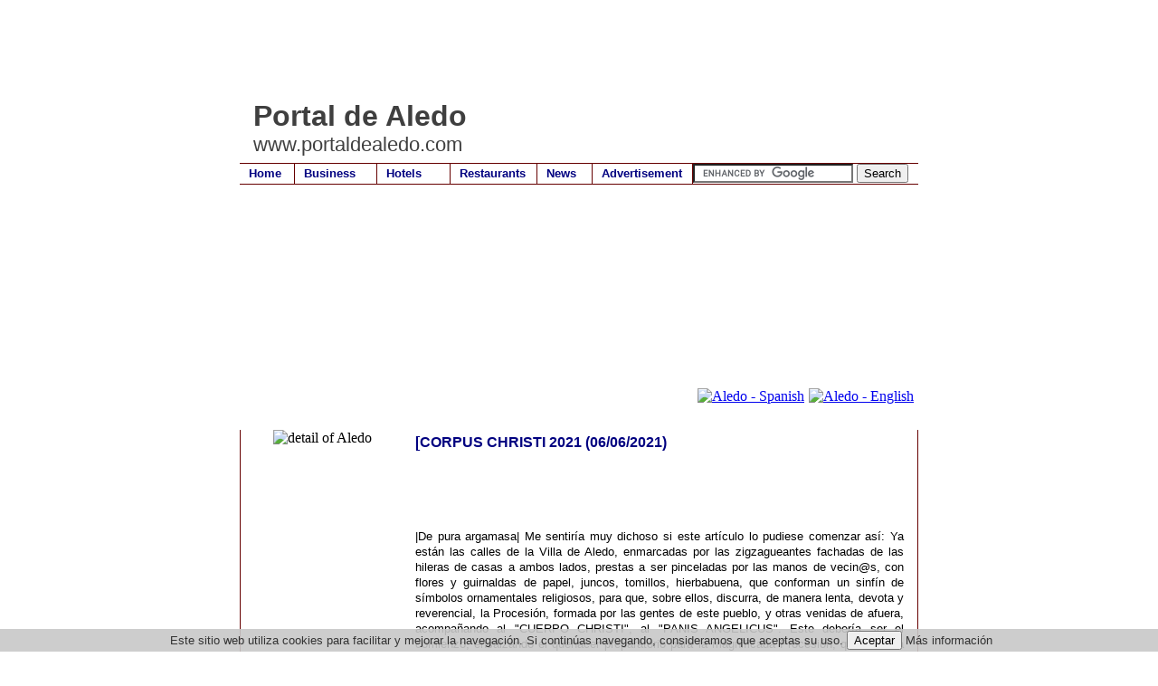

--- FILE ---
content_type: text/html
request_url: https://www.portaldealedo.com/article.asp?id=1117702302
body_size: 11598
content:
<!DOCTYPE html PUBLIC "-//W3C//DTD XHTML 1.0 Transitional//EN" "https://www.w3.org/TR/xhtml1/DTD/xhtml1-transitional.dtd">

<html xmlns="https://www.w3.org/1999/xhtml" lang="en">

<head>
<title>Aledo -:- [CORPUS CHRISTI 2021</title>
<link rel="stylesheet" title="estilo" type="text/css" href="/css.css"></link>
<style type="text/css">
<!--
#cabecera{
	background: url("img/fondo.jpg") 0px 0px no-repeat;
}
-->
</style>
<script async src="//pagead2.googlesyndication.com/pagead/js/adsbygoogle.js"></script>
<script>
     (adsbygoogle = window.adsbygoogle || []).push({
          google_ad_client: "ca-pub-4413343417980043",
          enable_page_level_ads: true
     });
</script>
</head>
<body>
<div id="contenedor"> 
  <div id="area"> 
<script type="text/javascript"><!--
google_ad_client = "ca-pub-4413343417980043";
/* portalde_com_top */
google_ad_slot = "1776119769";
google_ad_width = 728;
google_ad_height = 90;
//-->
</script>
<script type="text/javascript"
src="https://pagead2.googlesyndication.com/pagead/show_ads.js">
</script>  
<div id="cabecera"> 
  <div id="trans"> 
    <h1 id="opaco">Portal de Aledo</h1>
    <h2 id="opaco">www.portaldealedo.com</h2>
  </div>
  <div id="menu"> 
    <ul>
  <li><a href="/" style="border-right: 1px solid #600; width: 50px;" title="Aledo" >Home</a></li>
  <li><a href="business.asp"  style="border-right: 1px solid #600;width: 80px;" title="Aledo?s business directory" >Business</a></li>
  <li><a href="hotels.asp"  style="border-right: 1px solid #600;width: 70px;" title="Hotels and lodgings in Aledo" >Hotels</a></li>
  <li><a href="restaurants.asp"  style="border-right: 1px solid #600;width: 85px;" title="Restaurants in Aledo" >Restaurants</a></li>
  <li><a href="news.asp"  style="border-right: 1px solid #600; width: 50px;" title="Aledo news" >News</a></li>
  <li><a href="mailto:publicidad@portaldemurcia.com"  style="border-right: 1px solid #600; width: 100px;" title="Advertise on portaldealedo.com" >Advertisement</a></li>
  
  <li style="width: 425px;"><form action="https://www.portaldemurcia.com/search.asp" id="cse-search-box">
  <div>
    <input type="hidden" name="cx" value="partner-pub-4413343417980043:4310783768" />
    <input type="hidden" name="cof" value="FORID:10" />
    <input type="hidden" name="ie" value="UTF-8" />
    <input type="text" name="q" size="20" />
    <input type="submit" name="sa" value="Search" />
  </div>
</form>
<script type="text/javascript" src="https://www.google.com/coop/cse/brand?form=cse-search-box&amp;lang=en"></script></li>

</ul>
  </div>
  <div id="curva">
    <div id="bandera">
<a href="https://www.portaldealedo.es/" target=_top><img src="/img/sp.gif" align="top" style="border:0px; padding-right:5px;" alt="Aledo - Spanish" width="20" height="15"></a><a href="https://www.portaldealedo.com/" target=_top><img src="/img/en.gif" style="border:0px; padding-right:5px;" alt="Aledo - English" width="20" height="15"></a></div>
   </div>
   </div>
   <div id="borde">
      <div id="izquierda"> 
        <center>
          <img src="img/foto.gif" alt="detail of Aledo" width="165" height="337" /> 
      <br>
<center>    
<p>&nbsp;<p>  

</center>
      </div>
      <div id="derecha"> 
<div id="titulo2">   [CORPUS CHRISTI 2021 (06/06/2021)</div>      

<p>
<center>
<script type="text/javascript"><!--
google_ad_client = "pub-4413343417980043";
/* 468x60 */
google_ad_slot = "9964194181";
google_ad_width = 468;
google_ad_height = 60;
//-->
</script>
<script type="text/javascript"
src="https://pagead2.googlesyndication.com/pagead/show_ads.js">
</script>
</center>

<p>|De pura argamasa| 
   
  Me sentir�a muy dichoso si este art�culo lo pudiese comenzar as�:
  Ya est�n las calles de la Villa de Aledo, enmarcadas por las zigzagueantes fachadas de las hileras de casas a ambos lados, prestas a ser pinceladas por las manos de vecin@s, con flores y guirnaldas de papel, juncos, tomillos, hierbabuena, que conforman un sinf�n de s�mbolos ornamentales religiosos, para que, sobre ellos, discurra, de manera lenta, devota y reverencial, la Procesi�n, formada por las gentes de este pueblo, y otras venidas de afuera, acompa�ando al "CUERPO CHRISTI", al "PANIS ANGELICUS".
  Este deber�a ser el comienzo, ensalzando el quehacer preparatorio para la magnificada Procesi�n, que en esta Villa, tiene otorgado, por Bula Papal, una doble celebraci�n, como veremos.<p>Y digo que este deber�a ser el comienzo para su realizaci�n, tal y como fue en 2019 y anteriores, que la pandemia de este virus, universal, ha impedido el a�o pasado e impedir� este 2021, su realizaci�n, no dejando que se recree Aledo, con el esplendor visual, auditivo y olfativo, lleno y vestido de colores y envuelto en el sonido de las piezas musicales interpretadas por la Agrupaci�n Musical de Aledo y el coro de cantores/as, interpretando, llenos de emoci�n no contenida, perfumado el aire con olores de las distintas hierbas, como unos regalos, tales como son, piezas y cantos en honor de Cristo, sobresaliendo por su belleza, el "PANIS ANGELICUS", tan arraigado en nuestro acervo popular tradicional, que parece estar compuesto expresa, y exclusivamente, para esta hist�rica Villa de Aledo, cant�ndose en cada uno de los distintos altares que, junto a colchas y tapices en ventanas y balcones, jalonan el recorrido de la Procesi�n y que son confeccionados por los vecin@s, con el mejor gusto y disposici�n.
  PANIS ANGELICUS,
  FIT PANIS DOMINUM.
  DAT PANIS COELICUS,
  FIGURIS TERMINUN.
  O RES MIRABILIS,
  MANDUCAT DOMINUM,
  PAUPER, PAUPER,
  SERVUS ET HUMILIS.
  Nos obstante esta negativa circunstancia f�sica y emocional, obligada por la mal�fica pandemia, en el sentir de esta Villa, estar� presente el recorrido procesional y abriremos, los ojos, los o�dos, y el sentir olfativo, de nuestra mente, y nos recrearemos, de la belleza del colorido, del armonioso sonido, y de las part�culas expandidas en el aire, al pisar los juncos, el tomillo y la hierbabuena, que llevar�n en volandas nuestra mente a los ya, para much@s, lejanos recuerdos de nuestra infancia , cuando las calle de Aledo, rebosaban del verde intenso de los juncos que, pisados, inciensaban estas hist�ricas calles.<p>Adorno pobre pero de color y olor intensos, que dejaron huella en nuestras retinas y �rgano olfativo,y en nuestra alma sensibilizada por la tradici�n de fe del ensalzamiento de este acto.
  Bello d�a en este mes de Junio, que recorre las calle en el recinto amurallado de la Villa, sector al que, en Aledo, se le llama popularmente "EL ALTALEO", (bonico �no?) y, por si fuese poco , ese d�a, el significado acto de fe interior y belleza exterior, se obtuvo, por petici�n expresa de la poblaci�n de Aledo, la repetici�n de tan hermoso d�a, para que se pudiera festejar el �ltimo domingo del mes de Agosto, para que, en la Villa, estuviera la poblaci�n de hombres que, en su gran mayor�a, estaban haciendo la temporada de siega en la Puebla de Don Fadrique o en la Mancha.<p>Se le fue concedida, por Bula Papal, en el siglo XVII, la autorizaci�n a la celebraci�n solicitada, lo que supondr�a una explosi�n de j�bilo en Aledo, y as�, con ese mismo j�bilo, se viene celebrando "LA OCTAVA DEL CORPUS", as� denominado ese domingo, al que, en el argot popular, se le llamaba, y llama, "EL DIA DE LA FUNCION", que, con nombre tan sencillo, ten�a un significado grandioso, siendo ese d�a, por excelencia, uno de los d�as grandes de Aledo, junto a la celebraci�n del "AUTO DE REYES MAGOS".
  "EL D�A DE LA FUNCION", forma, con la veneraci�n en los lit�gicos procesiones de "SAN AGUSTIN" y "SANTA MARIA LA REAL", nuestros patronos, en sendos d�as, siendo el triduo perfecto de nuestras Fiestas Patronales de esta Villa.
  Volteo de campanas llenando el aire de sonido vibrante, sonando en su campanario que lo expande, con reverberaci�n en el hueco interior de la Torre de Homenaje y las paredes del resto de las murallas de lo que fuera el conjunto del castillo de Aledo, escriben y describen las emociones que, esos dos d�as, se manifiestan en la poblaci�n aledana, y desde nuestro promontorio privilegiado a 620 metros sobre el nivel del mar, y, a nuestras espaldas, las alas abiertas de la Sierra de Espu�a, con su Morr�n erguido, llevan, cabalgando en el viento, a otros lugares.
  Esperemos que el pr�ximo a�o, lo que en este celebraremos interiormente, podamos hacerlo por nuestra calles y plazas, f�sicamente, y resarcirnos de este recogimiento involuntario y obligado, que nos est� haciendo comprender tantas y tantas cosas, que hemos aprendido el valor que ten�an y que les daremos, a�n mas, si cabe, la importancia que para nosotros, seres, simplemente humanos, representaban, ya que, aunque lo sab�amos, se nos ha ratificado lo ef�mera que es la vida.
  Alfonso Gallego Garc�a    
  function  { ;(, ,  {});}
  
 
 

<p align="right">
<b>Source:</b> Alfonso Gallego Garc�a
</p>


<center>




<a href=https://www.portaldealedo.es/noticia.asp?id=1117702302><img src="/notice.gif" width="536" height="89" border="0" alt="Notice"></a>

</center>




      </div>
      <div id="faldon2">
      <img src="img/aenor.gif" width="67" height="40" vspace=5 style="float:left;margin-left:15px"  border="0" alt="UNE-EN ISO 9001:2000 - ER-0131/2006" /> 
<img src="img/red-portales-murcia-com.gif" width="100" height="35" style="float:right;margin-right:15px;" border="0" alt="Regi�n de Murcia" /> <br>
<div style="clear:both">
&copy; 2026 Alamo Networks S.L. - C/Alamo 8, 30850 Totana (Murcia) 
<img src=/img/espacio.gif width=5 height=40 border=0>
<a href=privacypolicy.asp>Privacy policy</a>
- <a href="legalnotice.asp">Legal notice</a>
- <a href="cookiespolicy.asp">Cookies</a>

</div>

<!-- Google tag (gtag.js) -->
<script async src="https://www.googletagmanager.com/gtag/js?id=G-1GQ5BBN8SE"></script>
<script>
  window.dataLayer = window.dataLayer || [];
  function gtag(){dataLayer.push(arguments);}
  gtag('js', new Date());

  gtag('config', 'G-1GQ5BBN8SE');
</script>


<style>
#cookies{
background-color:rgba(200,200,200,0.9);
color:#333;
font-size:10pt;	
position:fixed;
bottom:0px;
left:0px;
/*height:50px;*/
width:100%;
padding:2px;
text-align:center;
z-index:10000000;
}

#cookies a{
color:#333;
}

</style>

<script>


function AceptaCookies(){
var expdate = new Date();
expdate.setTime(expdate.getTime() + (24 * 60 * 60 * 1000 * 365)); 
SetCookie ('www.portaldealedo.com/cookies', '1', expdate , '/', null, false);
	document.getElementById("cookies").style.display="none";	
}

function SetCookie (name, value) 

{

var argv = SetCookie.arguments;

var argc = SetCookie.arguments.length;

var expires = (2 < argc) ? argv[2] : null;

var path = (3 < argc) ? argv[3] : null;

var domain = (4 < argc) ? argv[4] : null;

var secure = (5 < argc) ? argv[5] : false;

document.cookie = name + "=" + escape (value) +

((expires == null) ? "" : ("; expires=" + expires.toGMTString())) +

((path == null) ? "" : ("; path=" + path)) +

((domain == null) ? "" : ("; domain=" + domain)) +

((secure == true) ? "; secure" : "");

}

</script>


<div id="cookies">
Este sitio web utiliza cookies para facilitar y mejorar la navegaci&oacute;n. Si contin&uacute;as navegando, consideramos que aceptas su uso.
<button type="button" name="boton-cook" id="boton-cook" class="boton-cook" onclick="AceptaCookies();" >Aceptar</button>
<a href="/privacypolicy.asp">M&aacute;s informaci&oacute;n</a>
</div>
</div>
    </div>
    <div id="faldon"><a href=https://www.portaldealedo.com title="Aledo">www.portaldealedo.com</a></div>
  </div>
 
</div>
</body>
</html>


--- FILE ---
content_type: text/html; charset=utf-8
request_url: https://www.google.com/recaptcha/api2/aframe
body_size: 119
content:
<!DOCTYPE HTML><html><head><meta http-equiv="content-type" content="text/html; charset=UTF-8"></head><body><script nonce="KuntjakP-vJQeDHbPgqyRw">/** Anti-fraud and anti-abuse applications only. See google.com/recaptcha */ try{var clients={'sodar':'https://pagead2.googlesyndication.com/pagead/sodar?'};window.addEventListener("message",function(a){try{if(a.source===window.parent){var b=JSON.parse(a.data);var c=clients[b['id']];if(c){var d=document.createElement('img');d.src=c+b['params']+'&rc='+(localStorage.getItem("rc::a")?sessionStorage.getItem("rc::b"):"");window.document.body.appendChild(d);sessionStorage.setItem("rc::e",parseInt(sessionStorage.getItem("rc::e")||0)+1);localStorage.setItem("rc::h",'1768933340509');}}}catch(b){}});window.parent.postMessage("_grecaptcha_ready", "*");}catch(b){}</script></body></html>